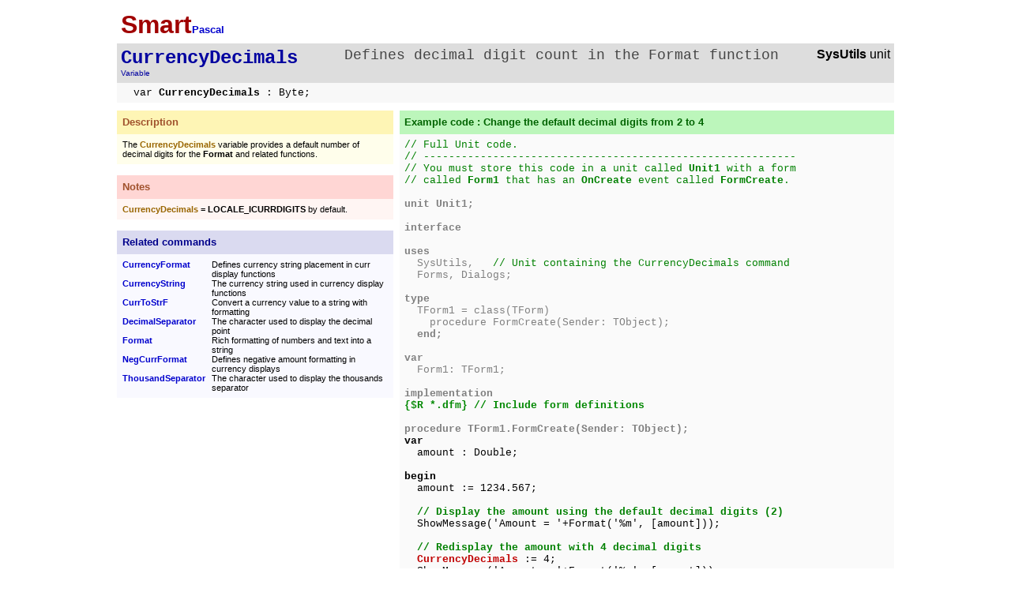

--- FILE ---
content_type: text/html; charset=utf-8
request_url: https://smartpascal.github.io/help/assets/currencydecimals&expandcode1=yes.htm
body_size: 1531
content:
<!-- (0075)CurrencyDecimals&ExpandCode1=Yes -->
<html oncontextmenu="return false">
<head>
<meta http-equiv="Content-Type" content="text/html; charset=iso-8859-1">
<title>Smart Pascal : CurrencyDecimals command</title>
<meta name="Description" content="">
<meta name="Keywords" content="Delphi, Delphi Programming, Basics, Keyword, Command, CurrencyDecimals, RTL ">

<link rel="stylesheet" type="text/css" href="css/delphi.css" />

</head>
<body bgcolor="#FFFFFF">
<table width="984" cellpadding="0" cellspacing="0" border="0" align="center">
<tr>
<td>
<table width="100%" cellpadding="5" cellspacing="0" border="0" align="center"><tr>
<td>
<b><a href="index.htm"><font color="#A00000" size="6">Smart</font></a><font color="#000000" size="2"><a href="index.htm">Pascal</a></font></b>
</tr>

<tr height="50" valign="top" bgcolor="#DDDDDD">

<td><font color="#0000A0" face="Courier New" size="5"><b>CurrencyDecimals</b><br><font face="Arial,Helvetica,Sans-Serif" size="1">Variable</font></font></td>

<td align="center"><font color="#444444" face="Courier New" size="4">Defines decimal digit count in the Format function</font></td>

<td align="right"><font color="#000000" face="Arial,Helvetica,Sans-Serif" size="3"><b>SysUtils</b> unit</font></td>

</tr>
</table>
</td>
</tr>
<tr>
<td>
<table width="100%" border="0" cellpadding="5" cellspacing="0" align="center" bgcolor="#F8F8F8">
<tr valign="top">

<td><font face="Courier New" size="2">&nbsp;
var <b>CurrencyDecimals</b> : Byte;
</font></td>

</tr>

</table>
</td>
</tr>
<tr height="10"><td></td></tr>
</table>
<table width="984" border="0" cellspacing="0" cellpadding="0" align="center">
<tr valign="top">
<td width="380">
<table border="0" cellpadding="7" cellspacing="0">
<tr height="30"><td class="title" bgcolor="#FEF5B5"><b>Description</b></td></tr>
<tr bgcolor="#FFFEEB"><td>
The <font color=#996600><b>CurrencyDecimals</b></font> variable provides a default number of decimal digits for the <b>Format</b> and related functions.
</td></tr>

<tr height="10"><td></td></tr>
<tr height="30"><td class="title" bgcolor="#FFD6D4"><b>Notes</b></td></tr>
<tr bgcolor="#FFF5F3"><td>
<font color=#996600><b>CurrencyDecimals</b></font> = <b>LOCALE_ICURRDIGITS</b> by default.<br>
</td></tr>

<tr height="10"><td></td></tr>
<tr height="30" bgcolor="#DADAF0"><td class="h2"><b>Related commands</b></td></tr>
<tr bgcolor="#F9F9FF"><td>
<table cellpadding="0" cellspacing="0">

<tr valign="top">
<td><b><a href="currencyformat.htm">CurrencyFormat</a></b></td>
<td width="8"></td>
<td align="left">Defines currency string placement in curr display functions</td>
</tr>

<tr valign="top">
<td><b><a href="currencystring.htm">CurrencyString</a></b></td>
<td width="8"></td>
<td align="left">The currency string used in currency display functions</td>
</tr>

<tr valign="top">
<td><b><a href="currtostrf.htm">CurrToStrF</a></b></td>
<td width="8"></td>
<td align="left">Convert a currency value to a string with formatting</td>
</tr>

<tr valign="top">
<td><b><a href="decimalseparator.htm">DecimalSeparator</a></b></td>
<td width="8"></td>
<td align="left">The character used to display the decimal point</td>
</tr>

<tr valign="top">
<td><b><a href="format.htm">Format</a></b></td>
<td width="8"></td>
<td align="left">Rich formatting of numbers and text into a string</td>
</tr>

<tr valign="top">
<td><b><a href="negcurrformat.htm">NegCurrFormat</a></b></td>
<td width="8"></td>
<td align="left">Defines negative amount formatting in currency displays</td>
</tr>

<tr valign="top">
<td><b><a href="thousandseparator.htm">ThousandSeparator</a></b></td>
<td width="8"></td>
<td align="left">The character used to display the thousands separator</td>
</tr>

</table>
</td>
</tr>

</table>
</td>
<td width="8">&nbsp;</td>

<td width="690">
<table width="100%" border="0" cellpadding="6" cellspacing="0">
<tr height="30"><td class="h1" bgcolor="#BCF6BB"><a name="Ex1"></a><b>Example code : Change the default decimal digits from 2 to 4</b></tr>
<tr bgcolor="#FAFAFA"><td><font face="Courier New" size="2">
<font color=#008000>// Full Unit code.<br>// -----------------------------------------------------------<br>// You must store this code in a unit called <b>Unit1</b> with a form<br>// called <b>Form1</b> that has an <b>OnCreate</b> event called <b>FormCreate</b>.<br></font>&nbsp;<br><font color=#808080><b>unit Unit1;<br>&nbsp;<br>interface<br>&nbsp;<br>uses<br></b>&nbsp;&nbsp;SysUtils, <font color=#008000>&nbsp;&nbsp;// Unit containing the CurrencyDecimals command</font><br>&nbsp;&nbsp;Forms, Dialogs;<br>&nbsp;<br><b>type<br></b>&nbsp;&nbsp;TForm1 = class(TForm)<br>&nbsp;&nbsp;&nbsp;&nbsp;procedure FormCreate(Sender: TObject);<br>&nbsp;&nbsp;<b>end;<br>&nbsp;<br>var<br>&nbsp;&nbsp;</b>Form1: TForm1;<br>&nbsp;<br><b>implementation<br><font color=#008800>{$R *.dfm}  // Include form definitions</font><br>&nbsp;<br>procedure TForm1.FormCreate(Sender: TObject);</b></font><br><b> var</b><br>
&nbsp;&nbsp;amount : Double;<br><b>
</b><br><b>
begin</b><br>
&nbsp;&nbsp;amount := 1234.567;<br><b>
</b><br>&nbsp;&nbsp;<font color=#008000><b>// Display the amount using the default decimal digits (2)</b></font><br>
&nbsp;&nbsp;ShowMessage('Amount = '+Format('%m', [amount]));<br><b>
</b><br>&nbsp;&nbsp;<font color=#008000><b>// Redisplay the amount with 4 decimal digits</b></font><br>
&nbsp;&nbsp;<font color=#C00000><b>CurrencyDecimals</b></font> := 4;<br>
&nbsp;&nbsp;ShowMessage('Amount = '+Format('%m', [amount]));<br><b>
end;</b><br><font color=#808080>&nbsp;<br><b>end.</b></font>
</font></td></tr>
<tr bgcolor="#D2ECCF">
 
<td align="right"><a href="currencydecimals.htm#Ex1"><font face="Arial,Helvetica,Sans-Serif" size="1">Hide full unit code</font></a></td>

</tr>
<tr bgcolor="#D2ECCF"><td><font face="Courier New" size="2">
&nbsp;&nbsp;&nbsp;Amount = ?1,234.57<br>&nbsp;&nbsp;
Amount = ?1,234.5670<br>
&nbsp;
</font></td></tr>

</table>
</td>

</tr>
<tr height="10"><td>&nbsp;</td></tr>
</table>

</html>


--- FILE ---
content_type: text/css; charset=utf-8
request_url: https://smartpascal.github.io/help/assets/css/delphi.css
body_size: -129
content:
@charset "iso-8859-1";
#list li {
	padding: 5px;
}

.red {
	color: #c00;
}

A {text-decoration: none;
   color: MediumBlue}
A.dark {text-decoration: none;
        color: #404040}
A:hover {color: green}
CODE {font-family:"Courier New";
      font-size:x-small}
TD.h1 {font-family:Verdana, Arial,"Sans-Serif";
       font-size:80%;
	   color:DarkGreen}
TD.h2 {font-family:Verdana, Arial,"Sans-Serif";
       font-size:80%;
	   color:DarkBlue}
TD.title {font-family:Verdana, Arial,"Sans-Serif";
          font-size:80%;
	      color:Sienna}
TD.head {font-family:Verdana, Arial,"Sans-Serif";
         font-size:70%;
	     color:DarkRed}
TD.subhead {font-family:Verdana, Arial,"Sans-Serif";
            font-size:70%;
	        color:DarkGreen}
TD.rightBorder {border-right: thin dotted Gray}
TD {font-family:Verdana, Arial,"Sans-Serif";
    font-size:70%}
TD.dt {font-family:Verdana, Arial,"Sans-Serif";
       font-size:70%;
	   color:Sienna}
TD.dd {font-family:Verdana, Arial,"Sans-Serif";
       font-size:70%;
	   color:DarkBlue}
TD.mono {font-family:"Courier New";
         font-size:80%}